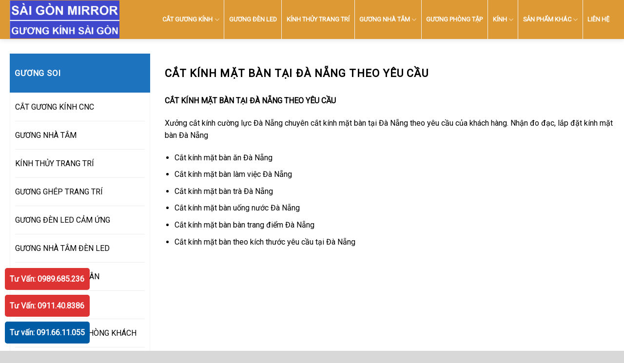

--- FILE ---
content_type: text/html; charset=UTF-8
request_url: https://saigonmirror.vn/cat-kinh-mat-ban-tai-da-nang-theo-yeu-cau/
body_size: 18344
content:
<!DOCTYPE html>
<!--[if IE 9 ]> <html lang="vi" class="ie9 loading-site no-js"> <![endif]-->
<!--[if IE 8 ]> <html lang="vi" class="ie8 loading-site no-js"> <![endif]-->
<!--[if (gte IE 9)|!(IE)]><!--><html lang="vi" class="loading-site no-js"> <!--<![endif]-->
<head>
<meta charset="UTF-8" />
<link rel="profile" href="http://gmpg.org/xfn/11" />
<link rel="pingback" href="https://saigonmirror.vn/xmlrpc.php" />
<!-- <link rel="stylesheet" href="/wp-content/themes/guongdan/style.css"> -->
<link rel="stylesheet" type="text/css" href="//saigonmirror.vn/wp-content/cache/wpfc-minified/22u6ko14/fdjsl.css" media="all"/>
<script>(function(html){html.className = html.className.replace(/\bno-js\b/,'js')})(document.documentElement);</script>
<meta name='robots' content='index, follow, max-image-preview:large, max-snippet:-1, max-video-preview:-1' />
<style>img:is([sizes="auto" i], [sizes^="auto," i]) { contain-intrinsic-size: 3000px 1500px }</style>
<meta name="viewport" content="width=device-width, initial-scale=1, maximum-scale=1" />
<!-- This site is optimized with the Yoast SEO plugin v26.4 - https://yoast.com/wordpress/plugins/seo/ -->
<title>CẮT KÍNH MẶT BÀN TẠI ĐÀ NẴNG THEO YÊU CẦU</title>
<meta name="description" content="Xưởng cắt kính cường lực Đà Nẵng chuyên cắt kính mặt bàn tại Đà Nẵng theo yêu cầu của khách hàng. Nhận đo đạc, lắp đặt kính mặt bàn Đà Nẵng" />
<link rel="canonical" href="https://saigonmirror.vn/cat-kinh-mat-ban-tai-da-nang-theo-yeu-cau/" />
<meta property="og:locale" content="vi_VN" />
<meta property="og:type" content="article" />
<meta property="og:title" content="CẮT KÍNH MẶT BÀN TẠI ĐÀ NẴNG THEO YÊU CẦU" />
<meta property="og:description" content="Xưởng cắt kính cường lực Đà Nẵng chuyên cắt kính mặt bàn tại Đà Nẵng theo yêu cầu của khách hàng. Nhận đo đạc, lắp đặt kính mặt bàn Đà Nẵng" />
<meta property="og:url" content="https://saigonmirror.vn/cat-kinh-mat-ban-tai-da-nang-theo-yeu-cau/" />
<meta property="og:site_name" content="GƯƠNG KÍNH SÀI GÒN - SÀI GÒN MIRROR" />
<meta name="twitter:card" content="summary_large_image" />
<meta name="twitter:label1" content="Ước tính thời gian đọc" />
<meta name="twitter:data1" content="1 phút" />
<script type="application/ld+json" class="yoast-schema-graph">{"@context":"https://schema.org","@graph":[{"@type":"WebPage","@id":"https://saigonmirror.vn/cat-kinh-mat-ban-tai-da-nang-theo-yeu-cau/","url":"https://saigonmirror.vn/cat-kinh-mat-ban-tai-da-nang-theo-yeu-cau/","name":"CẮT KÍNH MẶT BÀN TẠI ĐÀ NẴNG THEO YÊU CẦU","isPartOf":{"@id":"https://saigonmirror.vn/#website"},"datePublished":"2022-12-23T10:21:54+00:00","description":"Xưởng cắt kính cường lực Đà Nẵng chuyên cắt kính mặt bàn tại Đà Nẵng theo yêu cầu của khách hàng. Nhận đo đạc, lắp đặt kính mặt bàn Đà Nẵng","breadcrumb":{"@id":"https://saigonmirror.vn/cat-kinh-mat-ban-tai-da-nang-theo-yeu-cau/#breadcrumb"},"inLanguage":"vi","potentialAction":[{"@type":"ReadAction","target":["https://saigonmirror.vn/cat-kinh-mat-ban-tai-da-nang-theo-yeu-cau/"]}]},{"@type":"BreadcrumbList","@id":"https://saigonmirror.vn/cat-kinh-mat-ban-tai-da-nang-theo-yeu-cau/#breadcrumb","itemListElement":[{"@type":"ListItem","position":1,"name":"Trang chủ","item":"https://saigonmirror.vn/"},{"@type":"ListItem","position":2,"name":"CẮT KÍNH MẶT BÀN TẠI ĐÀ NẴNG THEO YÊU CẦU"}]},{"@type":"WebSite","@id":"https://saigonmirror.vn/#website","url":"https://saigonmirror.vn/","name":"GƯƠNG KÍNH SÀI GÒN - SÀI GÒN MIRROR","description":"","potentialAction":[{"@type":"SearchAction","target":{"@type":"EntryPoint","urlTemplate":"https://saigonmirror.vn/?s={search_term_string}"},"query-input":{"@type":"PropertyValueSpecification","valueRequired":true,"valueName":"search_term_string"}}],"inLanguage":"vi"}]}</script>
<!-- / Yoast SEO plugin. -->
<link rel='dns-prefetch' href='//cdn.jsdelivr.net' />
<link rel='dns-prefetch' href='//fonts.googleapis.com' />
<link rel="alternate" type="application/rss+xml" title="Dòng thông tin GƯƠNG KÍNH SÀI GÒN - SÀI GÒN MIRROR &raquo;" href="https://saigonmirror.vn/feed/" />
<link rel="alternate" type="application/rss+xml" title="GƯƠNG KÍNH SÀI GÒN - SÀI GÒN MIRROR &raquo; Dòng bình luận" href="https://saigonmirror.vn/comments/feed/" />
<link rel="prefetch" href="https://saigonmirror.vn/wp-content/themes/flatsome/assets/js/chunk.countup.fe2c1016.js" />
<link rel="prefetch" href="https://saigonmirror.vn/wp-content/themes/flatsome/assets/js/chunk.sticky-sidebar.a58a6557.js" />
<link rel="prefetch" href="https://saigonmirror.vn/wp-content/themes/flatsome/assets/js/chunk.tooltips.29144c1c.js" />
<link rel="prefetch" href="https://saigonmirror.vn/wp-content/themes/flatsome/assets/js/chunk.vendors-popups.947eca5c.js" />
<link rel="prefetch" href="https://saigonmirror.vn/wp-content/themes/flatsome/assets/js/chunk.vendors-slider.f0d2cbc9.js" />
<style id='wp-block-library-inline-css' type='text/css'>
:root{--wp-admin-theme-color:#007cba;--wp-admin-theme-color--rgb:0,124,186;--wp-admin-theme-color-darker-10:#006ba1;--wp-admin-theme-color-darker-10--rgb:0,107,161;--wp-admin-theme-color-darker-20:#005a87;--wp-admin-theme-color-darker-20--rgb:0,90,135;--wp-admin-border-width-focus:2px;--wp-block-synced-color:#7a00df;--wp-block-synced-color--rgb:122,0,223;--wp-bound-block-color:var(--wp-block-synced-color)}@media (min-resolution:192dpi){:root{--wp-admin-border-width-focus:1.5px}}.wp-element-button{cursor:pointer}:root{--wp--preset--font-size--normal:16px;--wp--preset--font-size--huge:42px}:root .has-very-light-gray-background-color{background-color:#eee}:root .has-very-dark-gray-background-color{background-color:#313131}:root .has-very-light-gray-color{color:#eee}:root .has-very-dark-gray-color{color:#313131}:root .has-vivid-green-cyan-to-vivid-cyan-blue-gradient-background{background:linear-gradient(135deg,#00d084,#0693e3)}:root .has-purple-crush-gradient-background{background:linear-gradient(135deg,#34e2e4,#4721fb 50%,#ab1dfe)}:root .has-hazy-dawn-gradient-background{background:linear-gradient(135deg,#faaca8,#dad0ec)}:root .has-subdued-olive-gradient-background{background:linear-gradient(135deg,#fafae1,#67a671)}:root .has-atomic-cream-gradient-background{background:linear-gradient(135deg,#fdd79a,#004a59)}:root .has-nightshade-gradient-background{background:linear-gradient(135deg,#330968,#31cdcf)}:root .has-midnight-gradient-background{background:linear-gradient(135deg,#020381,#2874fc)}.has-regular-font-size{font-size:1em}.has-larger-font-size{font-size:2.625em}.has-normal-font-size{font-size:var(--wp--preset--font-size--normal)}.has-huge-font-size{font-size:var(--wp--preset--font-size--huge)}.has-text-align-center{text-align:center}.has-text-align-left{text-align:left}.has-text-align-right{text-align:right}#end-resizable-editor-section{display:none}.aligncenter{clear:both}.items-justified-left{justify-content:flex-start}.items-justified-center{justify-content:center}.items-justified-right{justify-content:flex-end}.items-justified-space-between{justify-content:space-between}.screen-reader-text{border:0;clip-path:inset(50%);height:1px;margin:-1px;overflow:hidden;padding:0;position:absolute;width:1px;word-wrap:normal!important}.screen-reader-text:focus{background-color:#ddd;clip-path:none;color:#444;display:block;font-size:1em;height:auto;left:5px;line-height:normal;padding:15px 23px 14px;text-decoration:none;top:5px;width:auto;z-index:100000}html :where(.has-border-color){border-style:solid}html :where([style*=border-top-color]){border-top-style:solid}html :where([style*=border-right-color]){border-right-style:solid}html :where([style*=border-bottom-color]){border-bottom-style:solid}html :where([style*=border-left-color]){border-left-style:solid}html :where([style*=border-width]){border-style:solid}html :where([style*=border-top-width]){border-top-style:solid}html :where([style*=border-right-width]){border-right-style:solid}html :where([style*=border-bottom-width]){border-bottom-style:solid}html :where([style*=border-left-width]){border-left-style:solid}html :where(img[class*=wp-image-]){height:auto;max-width:100%}:where(figure){margin:0 0 1em}html :where(.is-position-sticky){--wp-admin--admin-bar--position-offset:var(--wp-admin--admin-bar--height,0px)}@media screen and (max-width:600px){html :where(.is-position-sticky){--wp-admin--admin-bar--position-offset:0px}}
</style>
<style id='classic-theme-styles-inline-css' type='text/css'>
/*! This file is auto-generated */
.wp-block-button__link{color:#fff;background-color:#32373c;border-radius:9999px;box-shadow:none;text-decoration:none;padding:calc(.667em + 2px) calc(1.333em + 2px);font-size:1.125em}.wp-block-file__button{background:#32373c;color:#fff;text-decoration:none}
</style>
<!-- <link rel='stylesheet' id='contact-form-7-css' href='https://saigonmirror.vn/wp-content/plugins/contact-form-7/includes/css/styles.css?ver=6.1.3' type='text/css' media='all' /> -->
<link rel="stylesheet" type="text/css" href="//saigonmirror.vn/wp-content/cache/wpfc-minified/6wzdr9ff/fdjsl.css" media="all"/>
<style id='woocommerce-inline-inline-css' type='text/css'>
.woocommerce form .form-row .required { visibility: visible; }
</style>
<!-- <link rel='stylesheet' id='brands-styles-css' href='https://saigonmirror.vn/wp-content/plugins/woocommerce/assets/css/brands.css?ver=10.3.5' type='text/css' media='all' /> -->
<!-- <link rel='stylesheet' id='flatsome-main-css' href='https://saigonmirror.vn/wp-content/themes/flatsome/assets/css/flatsome.css?ver=3.15.4' type='text/css' media='all' /> -->
<link rel="stylesheet" type="text/css" href="//saigonmirror.vn/wp-content/cache/wpfc-minified/9itvqvyf/fdjsl.css" media="all"/>
<style id='flatsome-main-inline-css' type='text/css'>
@font-face {
font-family: "fl-icons";
font-display: block;
src: url(https://saigonmirror.vn/wp-content/themes/flatsome/assets/css/icons/fl-icons.eot?v=3.15.4);
src:
url(https://saigonmirror.vn/wp-content/themes/flatsome/assets/css/icons/fl-icons.eot#iefix?v=3.15.4) format("embedded-opentype"),
url(https://saigonmirror.vn/wp-content/themes/flatsome/assets/css/icons/fl-icons.woff2?v=3.15.4) format("woff2"),
url(https://saigonmirror.vn/wp-content/themes/flatsome/assets/css/icons/fl-icons.ttf?v=3.15.4) format("truetype"),
url(https://saigonmirror.vn/wp-content/themes/flatsome/assets/css/icons/fl-icons.woff?v=3.15.4) format("woff"),
url(https://saigonmirror.vn/wp-content/themes/flatsome/assets/css/icons/fl-icons.svg?v=3.15.4#fl-icons) format("svg");
}
</style>
<!-- <link rel='stylesheet' id='flatsome-shop-css' href='https://saigonmirror.vn/wp-content/themes/flatsome/assets/css/flatsome-shop.css?ver=3.15.4' type='text/css' media='all' /> -->
<!-- <link rel='stylesheet' id='flatsome-style-css' href='https://saigonmirror.vn/wp-content/themes/guongdan/style.css?ver=3.0' type='text/css' media='all' /> -->
<link rel="stylesheet" type="text/css" href="//saigonmirror.vn/wp-content/cache/wpfc-minified/q8yms6nw/fdjsl.css" media="all"/>
<link rel='stylesheet' id='flatsome-googlefonts-css' href='//fonts.googleapis.com/css?family=Roboto%3Aregular%2Cregular%2Cregular%2Cregular%7CDancing+Script%3Aregular%2C400&#038;display=swap&#038;ver=3.9' type='text/css' media='all' />
<script src='//saigonmirror.vn/wp-content/cache/wpfc-minified/88igwpf8/fdjsl.js' type="text/javascript"></script>
<!-- <script type="text/javascript" src="https://saigonmirror.vn/wp-includes/js/jquery/jquery.min.js?ver=3.7.1" id="jquery-core-js"></script> -->
<!-- <script type="text/javascript" src="https://saigonmirror.vn/wp-includes/js/jquery/jquery-migrate.min.js?ver=3.4.1" id="jquery-migrate-js"></script> -->
<!-- <script type="text/javascript" src="https://saigonmirror.vn/wp-content/plugins/woocommerce/assets/js/jquery-blockui/jquery.blockUI.min.js?ver=2.7.0-wc.10.3.5" id="wc-jquery-blockui-js" defer="defer" data-wp-strategy="defer"></script> -->
<script type="text/javascript" id="wc-add-to-cart-js-extra">
/* <![CDATA[ */
var wc_add_to_cart_params = {"ajax_url":"\/wp-admin\/admin-ajax.php","wc_ajax_url":"\/?wc-ajax=%%endpoint%%","i18n_view_cart":"Xem gi\u1ecf h\u00e0ng","cart_url":"https:\/\/saigonmirror.vn\/gio-hang\/","is_cart":"","cart_redirect_after_add":"no"};
/* ]]> */
</script>
<script src='//saigonmirror.vn/wp-content/cache/wpfc-minified/8tnr681z/fdjsl.js' type="text/javascript"></script>
<!-- <script type="text/javascript" src="https://saigonmirror.vn/wp-content/plugins/woocommerce/assets/js/frontend/add-to-cart.min.js?ver=10.3.5" id="wc-add-to-cart-js" defer="defer" data-wp-strategy="defer"></script> -->
<!-- <script type="text/javascript" src="https://saigonmirror.vn/wp-content/plugins/woocommerce/assets/js/js-cookie/js.cookie.min.js?ver=2.1.4-wc.10.3.5" id="wc-js-cookie-js" defer="defer" data-wp-strategy="defer"></script> -->
<script type="text/javascript" id="woocommerce-js-extra">
/* <![CDATA[ */
var woocommerce_params = {"ajax_url":"\/wp-admin\/admin-ajax.php","wc_ajax_url":"\/?wc-ajax=%%endpoint%%","i18n_password_show":"Hi\u1ec3n th\u1ecb m\u1eadt kh\u1ea9u","i18n_password_hide":"\u1ea8n m\u1eadt kh\u1ea9u"};
/* ]]> */
</script>
<script src='//saigonmirror.vn/wp-content/cache/wpfc-minified/k9x695o7/fdjsl.js' type="text/javascript"></script>
<!-- <script type="text/javascript" src="https://saigonmirror.vn/wp-content/plugins/woocommerce/assets/js/frontend/woocommerce.min.js?ver=10.3.5" id="woocommerce-js" defer="defer" data-wp-strategy="defer"></script> -->
<link rel="https://api.w.org/" href="https://saigonmirror.vn/wp-json/" /><link rel="alternate" title="JSON" type="application/json" href="https://saigonmirror.vn/wp-json/wp/v2/pages/9728" /><link rel="EditURI" type="application/rsd+xml" title="RSD" href="https://saigonmirror.vn/xmlrpc.php?rsd" />
<meta name="generator" content="WordPress 6.8.3" />
<meta name="generator" content="WooCommerce 10.3.5" />
<link rel='shortlink' href='https://saigonmirror.vn/?p=9728' />
<link rel="alternate" title="oNhúng (JSON)" type="application/json+oembed" href="https://saigonmirror.vn/wp-json/oembed/1.0/embed?url=https%3A%2F%2Fsaigonmirror.vn%2Fcat-kinh-mat-ban-tai-da-nang-theo-yeu-cau%2F" />
<link rel="alternate" title="oNhúng (XML)" type="text/xml+oembed" href="https://saigonmirror.vn/wp-json/oembed/1.0/embed?url=https%3A%2F%2Fsaigonmirror.vn%2Fcat-kinh-mat-ban-tai-da-nang-theo-yeu-cau%2F&#038;format=xml" />
<!--[if IE]><link rel="stylesheet" type="text/css" href="https://saigonmirror.vn/wp-content/themes/flatsome/assets/css/ie-fallback.css"><script src="//cdnjs.cloudflare.com/ajax/libs/html5shiv/3.6.1/html5shiv.js"></script><script>var head = document.getElementsByTagName('head')[0],style = document.createElement('style');style.type = 'text/css';style.styleSheet.cssText = ':before,:after{content:none !important';head.appendChild(style);setTimeout(function(){head.removeChild(style);}, 0);</script><script src="https://saigonmirror.vn/wp-content/themes/flatsome/assets/libs/ie-flexibility.js"></script><![endif]--><meta name="google-site-verification" content="AiCNxUHwvPTH0g5wfceDm9spB1_pMxu0nWAdUPO10nE" />
<!-- Google tag (gtag.js) -->
<script async src="https://www.googletagmanager.com/gtag/js?id=G-NSWH7KBEG7"></script>
<script>
window.dataLayer = window.dataLayer || [];
function gtag(){dataLayer.push(arguments);}
gtag('js', new Date());
gtag('config', 'G-NSWH7KBEG7');
</script>
<script src="//s1.what-on.com/widget/service-v2.js?key=1Oz0GAgS" async="async"></script>	<noscript><style>.woocommerce-product-gallery{ opacity: 1 !important; }</style></noscript>
<link rel="icon" href="https://saigonmirror.vn/wp-content/uploads/2021/03/cropped-guong-kinh-sai-gon-logo-32x32.png" sizes="32x32" />
<link rel="icon" href="https://saigonmirror.vn/wp-content/uploads/2021/03/cropped-guong-kinh-sai-gon-logo-192x192.png" sizes="192x192" />
<link rel="apple-touch-icon" href="https://saigonmirror.vn/wp-content/uploads/2021/03/cropped-guong-kinh-sai-gon-logo-180x180.png" />
<meta name="msapplication-TileImage" content="https://saigonmirror.vn/wp-content/uploads/2021/03/cropped-guong-kinh-sai-gon-logo-270x270.png" />
<style id="custom-css" type="text/css">:root {--primary-color: #1e73be;}html{background-color:#d8d8d8!important;}.container-width, .full-width .ubermenu-nav, .container, .row{max-width: 1270px}.row.row-collapse{max-width: 1240px}.row.row-small{max-width: 1262.5px}.row.row-large{max-width: 1300px}.sticky-add-to-cart--active, #wrapper,#main,#main.dark{background-color: #ffffff}.header-main{height: 80px}#logo img{max-height: 80px}#logo{width:225px;}.header-bottom{min-height: 40px}.header-top{min-height: 30px}.transparent .header-main{height: 265px}.transparent #logo img{max-height: 265px}.has-transparent + .page-title:first-of-type,.has-transparent + #main > .page-title,.has-transparent + #main > div > .page-title,.has-transparent + #main .page-header-wrapper:first-of-type .page-title{padding-top: 265px;}.header.show-on-scroll,.stuck .header-main{height:55px!important}.stuck #logo img{max-height: 55px!important}.search-form{ width: 60%;}.header-bg-color {background-color: #dd9933}.header-bottom {background-color: #f9f9f9}.header-main .nav > li > a{line-height: 80px }.stuck .header-main .nav > li > a{line-height: 35px }.header-bottom-nav > li > a{line-height: 16px }@media (max-width: 549px) {.header-main{height: 70px}#logo img{max-height: 70px}}.nav-dropdown-has-arrow.nav-dropdown-has-border li.has-dropdown:before{border-bottom-color: #ffffff;}.nav .nav-dropdown{border-color: #ffffff }.nav-dropdown{font-size:95%}.nav-dropdown-has-arrow li.has-dropdown:after{border-bottom-color: #ffffff;}.nav .nav-dropdown{background-color: #ffffff}/* Color */.accordion-title.active, .has-icon-bg .icon .icon-inner,.logo a, .primary.is-underline, .primary.is-link, .badge-outline .badge-inner, .nav-outline > li.active> a,.nav-outline >li.active > a, .cart-icon strong,[data-color='primary'], .is-outline.primary{color: #1e73be;}/* Color !important */[data-text-color="primary"]{color: #1e73be!important;}/* Background Color */[data-text-bg="primary"]{background-color: #1e73be;}/* Background */.scroll-to-bullets a,.featured-title, .label-new.menu-item > a:after, .nav-pagination > li > .current,.nav-pagination > li > span:hover,.nav-pagination > li > a:hover,.has-hover:hover .badge-outline .badge-inner,button[type="submit"], .button.wc-forward:not(.checkout):not(.checkout-button), .button.submit-button, .button.primary:not(.is-outline),.featured-table .title,.is-outline:hover, .has-icon:hover .icon-label,.nav-dropdown-bold .nav-column li > a:hover, .nav-dropdown.nav-dropdown-bold > li > a:hover, .nav-dropdown-bold.dark .nav-column li > a:hover, .nav-dropdown.nav-dropdown-bold.dark > li > a:hover, .header-vertical-menu__opener ,.is-outline:hover, .tagcloud a:hover,.grid-tools a, input[type='submit']:not(.is-form), .box-badge:hover .box-text, input.button.alt,.nav-box > li > a:hover,.nav-box > li.active > a,.nav-pills > li.active > a ,.current-dropdown .cart-icon strong, .cart-icon:hover strong, .nav-line-bottom > li > a:before, .nav-line-grow > li > a:before, .nav-line > li > a:before,.banner, .header-top, .slider-nav-circle .flickity-prev-next-button:hover svg, .slider-nav-circle .flickity-prev-next-button:hover .arrow, .primary.is-outline:hover, .button.primary:not(.is-outline), input[type='submit'].primary, input[type='submit'].primary, input[type='reset'].button, input[type='button'].primary, .badge-inner{background-color: #1e73be;}/* Border */.nav-vertical.nav-tabs > li.active > a,.scroll-to-bullets a.active,.nav-pagination > li > .current,.nav-pagination > li > span:hover,.nav-pagination > li > a:hover,.has-hover:hover .badge-outline .badge-inner,.accordion-title.active,.featured-table,.is-outline:hover, .tagcloud a:hover,blockquote, .has-border, .cart-icon strong:after,.cart-icon strong,.blockUI:before, .processing:before,.loading-spin, .slider-nav-circle .flickity-prev-next-button:hover svg, .slider-nav-circle .flickity-prev-next-button:hover .arrow, .primary.is-outline:hover{border-color: #1e73be}.nav-tabs > li.active > a{border-top-color: #1e73be}.widget_shopping_cart_content .blockUI.blockOverlay:before { border-left-color: #1e73be }.woocommerce-checkout-review-order .blockUI.blockOverlay:before { border-left-color: #1e73be }/* Fill */.slider .flickity-prev-next-button:hover svg,.slider .flickity-prev-next-button:hover .arrow{fill: #1e73be;}body{font-size: 100%;}@media screen and (max-width: 549px){body{font-size: 100%;}}body{font-family:"Roboto", sans-serif}body{font-weight: 0}body{color: #000000}.nav > li > a {font-family:"Roboto", sans-serif;}.mobile-sidebar-levels-2 .nav > li > ul > li > a {font-family:"Roboto", sans-serif;}.nav > li > a {font-weight: 0;}.mobile-sidebar-levels-2 .nav > li > ul > li > a {font-weight: 0;}h1,h2,h3,h4,h5,h6,.heading-font, .off-canvas-center .nav-sidebar.nav-vertical > li > a{font-family: "Roboto", sans-serif;}h1,h2,h3,h4,h5,h6,.heading-font,.banner h1,.banner h2{font-weight: 0;}h1,h2,h3,h4,h5,h6,.heading-font{color: #000000;}.breadcrumbs{text-transform: none;}button,.button{text-transform: none;}.section-title span{text-transform: none;}h3.widget-title,span.widget-title{text-transform: none;}.alt-font{font-family: "Dancing Script", sans-serif;}.alt-font{font-weight: 400!important;}.header:not(.transparent) .header-nav-main.nav > li > a {color: #ffffff;}.header:not(.transparent) .header-nav-main.nav > li > a:hover,.header:not(.transparent) .header-nav-main.nav > li.active > a,.header:not(.transparent) .header-nav-main.nav > li.current > a,.header:not(.transparent) .header-nav-main.nav > li > a.active,.header:not(.transparent) .header-nav-main.nav > li > a.current{color: #ffe400;}.header-nav-main.nav-line-bottom > li > a:before,.header-nav-main.nav-line-grow > li > a:before,.header-nav-main.nav-line > li > a:before,.header-nav-main.nav-box > li > a:hover,.header-nav-main.nav-box > li.active > a,.header-nav-main.nav-pills > li > a:hover,.header-nav-main.nav-pills > li.active > a{color:#FFF!important;background-color: #ffe400;}.header:not(.transparent) .header-bottom-nav.nav > li > a{color: #000000;}.header:not(.transparent) .header-bottom-nav.nav > li > a:hover,.header:not(.transparent) .header-bottom-nav.nav > li.active > a,.header:not(.transparent) .header-bottom-nav.nav > li.current > a,.header:not(.transparent) .header-bottom-nav.nav > li > a.active,.header:not(.transparent) .header-bottom-nav.nav > li > a.current{color: #dd3333;}.header-bottom-nav.nav-line-bottom > li > a:before,.header-bottom-nav.nav-line-grow > li > a:before,.header-bottom-nav.nav-line > li > a:before,.header-bottom-nav.nav-box > li > a:hover,.header-bottom-nav.nav-box > li.active > a,.header-bottom-nav.nav-pills > li > a:hover,.header-bottom-nav.nav-pills > li.active > a{color:#FFF!important;background-color: #dd3333;}a{color: #1e73be;}.widget a{color: #000000;}.widget a:hover{color: ;}.widget .tagcloud a:hover{border-color: ; background-color: ;}.shop-page-title.featured-title .title-overlay{background-color: #000000;}.current .breadcrumb-step, [data-icon-label]:after, .button#place_order,.button.checkout,.checkout-button,.single_add_to_cart_button.button{background-color: #f9f9f9!important }.badge-inner.on-sale{background-color: #dd3333}.badge-inner.new-bubble{background-color: #dd3333}.star-rating span:before,.star-rating:before, .woocommerce-page .star-rating:before, .stars a:hover:after, .stars a.active:after{color: #dd3333}@media screen and (min-width: 550px){.products .box-vertical .box-image{min-width: 300px!important;width: 300px!important;}}.header-main .social-icons,.header-main .cart-icon strong,.header-main .menu-title,.header-main .header-button > .button.is-outline,.header-main .nav > li > a > i:not(.icon-angle-down){color: #000000!important;}.header-main .header-button > .button.is-outline,.header-main .cart-icon strong:after,.header-main .cart-icon strong{border-color: #000000!important;}.header-main .header-button > .button:not(.is-outline){background-color: #000000!important;}.header-main .current-dropdown .cart-icon strong,.header-main .header-button > .button:hover,.header-main .header-button > .button:hover i,.header-main .header-button > .button:hover span{color:#FFF!important;}.header-main .menu-title:hover,.header-main .social-icons a:hover,.header-main .header-button > .button.is-outline:hover,.header-main .nav > li > a:hover > i:not(.icon-angle-down){color: #dd3333!important;}.header-main .current-dropdown .cart-icon strong,.header-main .header-button > .button:hover{background-color: #dd3333!important;}.header-main .current-dropdown .cart-icon strong:after,.header-main .current-dropdown .cart-icon strong,.header-main .header-button > .button:hover{border-color: #dd3333!important;}.absolute-footer, html{background-color: #f9f9f9}/* Custom CSS */.entry-title {font-size:22px!important;padding-bottom:30px!important;padding-top:28px;}.header-main .nav > li > a {font-weight:bold!important;}.header-main .nav > li + li {border-left:1px solid #f2f2f2;}.logo-left .logo {margin-right:10px;}.widget ul.menu>li.has-child:hover >.sub-menu{display:block}.widget ul.menu ul.sub-menu{display: none;position: absolute;width: 100%; left:99%;z-index: 999;border: 1px solid #ccc !important;background: #fff;padding:5px 10px;}.widget ul.menu ul.sub-menu li + li {border-top:1px solid #dd3333;}.widget ul.menu li a {color: #000;}.widget .toggle{transform: rotate(-90deg);}.nav > li > ul > li > a:hover {color: #1e73be;}.widget ul {background:#fff!important;padding: 0 10px;border:1px solid #f2f2f2;}.widget ul li {padding: 10px 0;}.widget li.current_page_item {border-left:5px solid #dd3333;padding-left:10px;margin-left:-10px;}.widget .is-divider {display:none;}.widget li:hover {background: #1e73be;margin:0 -10px!important;padding-left:10px;padding-right:10px;}.widget li:hover a {color: #fff!important;}.widget li a:hover {color: #fff;}.nav > li > ul > li + li a {border-top:none!important;}.nav > li > ul {padding:0;min-width:300px;}.nav > li > ul > li > a {color: #000;}.nav > li > ul > li:hover, .nav > li > ul > li.current_page_item {background: #dd3333;}.nav > li > ul > li.current_page_item a {color: #fff;}.nav > li > ul > li:hover a {color: #fff;}#wide-nav > .flex-row > .flex-left {max-width:270px!important;}#mega-menu-wrap {background: #f7941d;}#mega_menu li a {color:#000}.product-small .col-inner {border:1px solid #ccc;}.product-small .col-inner:hover {border:1px solid #dd3333;}.product-small .price-wrapper {margin-bottom:0;padding-bottom:0;font-weight:bold;}.product-small .product-title a {color: #000!important;font-weight:bold;font-size:110%;margin-bottom:5px!important;}.amount {color: #dd3333!important;padding-left:10px;}.product-info {padding-top:0;}.widget_product_categories, .widget_products {background: #fff;z-index:1;border:1px solid #ccc;}.widget_product_categories .widget-title, .widget_products .widget-title, .widget-title {display:block;background: #1e73be;color: #fff;padding: 0 10px;text-transform:uppercase!important;line-height:80px!important;font-size:105%!important;}.widget_product_categories .is-divider, .widget_products .is-divider {display:none;}.product-categories, .product_list_widget {padding: 10px;}.product-categories a, .product_list_widget a {color: #000;}.product-categories .active a, .product_list_widget a:hover, .product-categories a:hover {color: #dd3333!important;}.widget_product_categories li, .widget_products li {padding: 5px 0;}.customfooter {z-index:99;}.customfooter p {margin-bottom:10px;}.postsview img {width:250px!important;height:auto;}.page-wrapper {padding-bottom:0;}.entry-header-text.text-center {padding:0;text-align:justify;}#breadcrumbs {background: #f7f7f7;padding: 10px;border-bottom:1px solid #000;}.entry-content {padding:0;}#related-posts a {color: #000!important;}.relatedcat {padding:0;}.relatedcat h3 {text-transform:uppercase;background: none;color: #000;padding-bottom:10px;font-size:120%;font-weight:bold;margin-bottom:20px;border-bottom:1px solid #000;}.other-thumb {margin-bottom:10px;height:175px;overflow:hidden;}.other-thumb img {width:100%!important;height:auto;width: auto;height:100%;}h1.entry-title.mb {margin-bottom:0;}.bottombar {position:fixed;bottom:-35px;left:0;z-index:999;}.bottombar .button {font-weight:normal!important;}.wpcf7-text, .wpcf7-email {background: rgba(255,255,255,0.7)!important;}.wpcf7-textarea {background: rgba(255,255,255,0.7)!important;min-height:145px;}.homeform .wpcf7-submit {font-size:120%;margin-bottom:0;}.homeform {z-index:99;position:relative;}.goilai .col-inner {border: 2px dashed #dd3333;border-radius:10px;padding: 10px 20px 0px 20px!important;margin-top:20px;margin-bottom:20px!important;}.goilai h3 {background: #dd3333;text-align:center;max-width:220px;color: #fff;font-weight:normal;text-transform:uppercase;border-radius:5px 5px 0 0;margin-top:-42px;font-size:110%;line-height:32px;}.producsupport .button {margin-bottom:0!important;}.hotline1, .hotline2, .hotline3 {position:fixed;left:10px;z-index:999;width:auto!important;text-align:left;}.hotline1 {bottom:10px;}.hotline2 {bottom: 100px;background: #005ca5!important;}.hotline3 {bottom: 55px;position:fixed;left:10px;background: #dd3333;z-index:999;}.box-blog-post .is-divider {display: none;}.hometitle {margin-bottom:20px!important;}.hometitle .section-title span {background: #f9f9f9;color:#000;padding: 5px 30px;margin-bottom:0px!important;border-bottom:0!important;font-size:90%!important;border-radius:99px!important;border:1px solid #ddd;font-weight:700!important;}.hometitle .section-title a {font-size:70%!important;font-weight:normal;color: #0066bf;}.section-title-normal {border-bottom: 1px solid #ccc;}.section-title b {height:1px!important;}.product-small .product-title {height:40px;overflow:hidden;margin-bottom:10px!important;}.homeimage {border: 2px solid #f7941d;padding:1px;}#mega_menu {z-index:999!important;}.customfooter {z-index:1!important;}.headerphone {min-width:200px;}.bottomline {margin:auto;width: 120px;height: 1px;background: #dd3333;margin-top:5px;margin-bottom:20px;}.homepost .pt-cv-title {height:40px;overflow:hidden;}#content ul {margin-left:20px;}.homeform .col-inner, .homefb .col-inner {background: #fff;padding: 10px 15px;border-radius:10px}.post-sidebar ul {margin-left:0px!important;}.post-sidebar .is-divider {display:none;}.container-width {max-width:1300px;}.product-footer .woocommerce-tabs {padding:0;border-top:none;}.product-main {padding:0!important;}.single_add_to_cart_button {color: #000!important;}.single_add_to_cart_button:hover {background: #c2c2c2!important;}ul.product_list_widget li img {}.product-footer .product-small {z-index:9!important;background: #fff!important;}.reasonwhy .col-inner {background:#f9f9f9;padding:10px;border-radius:5px;border:1px solid #0066bf;}.off-canvas-right .mfp-content, .off-canvas-left .mfp-content {width:100%;}.customfooter ul li {list-style-type:none;margin-left:0;padding-top:5px;}.customfooter ul li + li {border-top:1px solid #f2f2;}.customfooter {padding-bottom:60px!important;}.homesidebar ul {margin-left:0!important;}/* Custom CSS Mobile */@media (max-width: 549px){.postsview img {width:100%!important;height:auto;}.bottombar {bottom: -10px!important;}.product-small {padding:5px!important;}.mobilehidden {display:none!important;}}.label-new.menu-item > a:after{content:"New";}.label-hot.menu-item > a:after{content:"Hot";}.label-sale.menu-item > a:after{content:"Sale";}.label-popular.menu-item > a:after{content:"Popular";}</style></head>
<body class="wp-singular page-template-default page page-id-9728 wp-theme-flatsome wp-child-theme-guongdan theme-flatsome woocommerce-no-js full-width header-shadow lightbox nav-dropdown-has-arrow nav-dropdown-has-shadow nav-dropdown-has-border mobile-submenu-slide mobile-submenu-slide-levels-1 mobile-submenu-toggle page-template-left-sidebar page-template-left-sidebar-php">
<a class="skip-link screen-reader-text" href="#main">Skip to content</a>
<div id="wrapper">
<header id="header" class="header has-sticky sticky-jump">
<div class="header-wrapper">
<div id="masthead" class="header-main nav-dark">
<div class="header-inner flex-row container logo-left medium-logo-center" role="navigation">
<!-- Logo -->
<div id="logo" class="flex-col logo">
<!-- Header logo -->
<a href="https://saigonmirror.vn/" title="GƯƠNG KÍNH SÀI GÒN &#8211; SÀI GÒN MIRROR" rel="home">
<img width="570" height="200" src="https://saigonmirror.vn/wp-content/uploads/2021/03/GUONGKINHSAIGON.png" class="header_logo header-logo" alt="GƯƠNG KÍNH SÀI GÒN &#8211; SÀI GÒN MIRROR"/><img  width="570" height="200" src="https://saigonmirror.vn/wp-content/uploads/2021/03/GUONGKINHSAIGON.png" class="header-logo-dark" alt="GƯƠNG KÍNH SÀI GÒN &#8211; SÀI GÒN MIRROR"/></a>
</div>
<!-- Mobile Left Elements -->
<div class="flex-col show-for-medium flex-left">
<ul class="mobile-nav nav nav-left ">
<li class="nav-icon has-icon">
<a href="#" data-open="#main-menu" data-pos="left" data-bg="main-menu-overlay" data-color="" class="is-small" aria-label="Menu" aria-controls="main-menu" aria-expanded="false">
<i class="icon-menu" ></i>
</a>
</li>            </ul>
</div>
<!-- Left Elements -->
<div class="flex-col hide-for-medium flex-left
flex-grow">
<ul class="header-nav header-nav-main nav nav-left  nav-box" >
</ul>
</div>
<!-- Right Elements -->
<div class="flex-col hide-for-medium flex-right">
<ul class="header-nav header-nav-main nav nav-right  nav-box">
<li id="menu-item-9145" class="menu-item menu-item-type-post_type menu-item-object-page menu-item-home menu-item-has-children menu-item-9145 menu-item-design-default has-dropdown"><a href="https://saigonmirror.vn/" class="nav-top-link">CẮT GƯƠNG KÍNH<i class="icon-angle-down" ></i></a>
<ul class="sub-menu nav-dropdown nav-dropdown-default">
<li id="menu-item-9139" class="menu-item menu-item-type-post_type menu-item-object-page menu-item-9139"><a href="https://saigonmirror.vn/cat-guong-soi-tai-tphcm/">CẮT GƯƠNG SOI</a></li>
<li id="menu-item-9151" class="menu-item menu-item-type-post_type menu-item-object-page menu-item-9151"><a href="https://saigonmirror.vn/cat-kinh-cuong-luc-theo-yeu-cau-tai-tphcm/">CẮT KÍNH CƯỜNG LỰC</a></li>
<li id="menu-item-9154" class="menu-item menu-item-type-post_type menu-item-object-page menu-item-9154"><a href="https://saigonmirror.vn/cat-kinh-mat-ban-tai-tphcm-theo-yeu-cau/">CẮT KÍNH MẶT BÀN</a></li>
<li id="menu-item-9146" class="menu-item menu-item-type-post_type menu-item-object-page menu-item-9146"><a href="https://saigonmirror.vn/cat-guong-ghep-trang-tri-cnc/">Cắt Gương Ghép Trang Trí CNC</a></li>
<li id="menu-item-9147" class="menu-item menu-item-type-post_type menu-item-object-page menu-item-9147"><a href="https://saigonmirror.vn/cat-guong-nha-tam-phong-tam/">Cắt Gương Nhà Tắm Phòng Tắm</a></li>
<li id="menu-item-9148" class="menu-item menu-item-type-post_type menu-item-object-page menu-item-9148"><a href="https://saigonmirror.vn/cat-guong-qua-tram-cnc/">Cắt Gương Quả Trám CNC</a></li>
<li id="menu-item-9149" class="menu-item menu-item-type-post_type menu-item-object-page menu-item-9149"><a href="https://saigonmirror.vn/cat-kinh-ban-an/">Cắt Kính Bàn Ăn</a></li>
<li id="menu-item-9150" class="menu-item menu-item-type-post_type menu-item-object-page menu-item-9150"><a href="https://saigonmirror.vn/cat-kinh-ban-tra/">Cắt Kính Bàn Trà</a></li>
<li id="menu-item-9152" class="menu-item menu-item-type-post_type menu-item-object-page menu-item-9152"><a href="https://saigonmirror.vn/cat-kinh-khung-anh/">CẮT KÍNH KHUNG ẢNH</a></li>
<li id="menu-item-9153" class="menu-item menu-item-type-post_type menu-item-object-page menu-item-9153"><a href="https://saigonmirror.vn/cat-kinh-khung-tranh/">Cắt Kính Khung Tranh</a></li>
</ul>
</li>
<li id="menu-item-9137" class="menu-item menu-item-type-post_type menu-item-object-page menu-item-9137 menu-item-design-default"><a href="https://saigonmirror.vn/guong-den-led-cam-ung-gia-re-tphcm/" class="nav-top-link">GƯƠNG ĐÈN LED</a></li>
<li id="menu-item-9140" class="menu-item menu-item-type-post_type menu-item-object-page menu-item-9140 menu-item-design-default"><a href="https://saigonmirror.vn/kinh-thuy-trang-tri-tai-tphcm/" class="nav-top-link">KÍNH THỦY TRANG TRÍ</a></li>
<li id="menu-item-9157" class="menu-item menu-item-type-post_type menu-item-object-page menu-item-has-children menu-item-9157 menu-item-design-default has-dropdown"><a href="https://saigonmirror.vn/guong-nha-tam/" class="nav-top-link">GƯƠNG NHÀ TẮM<i class="icon-angle-down" ></i></a>
<ul class="sub-menu nav-dropdown nav-dropdown-default">
<li id="menu-item-9530" class="menu-item menu-item-type-post_type menu-item-object-page menu-item-9530"><a href="https://saigonmirror.vn/guong-dan-tuong-nha-tam-tai-tphcm/">GƯƠNG DÁN TƯỜNG NHÀ TẮM TẠI TPHCM</a></li>
<li id="menu-item-9156" class="menu-item menu-item-type-post_type menu-item-object-page menu-item-9156"><a href="https://saigonmirror.vn/guong-nha-tam-den-led/">GƯƠNG NHÀ TẮM ĐÈN LED</a></li>
</ul>
</li>
<li id="menu-item-9134" class="menu-item menu-item-type-post_type menu-item-object-page menu-item-9134 menu-item-design-default"><a href="https://saigonmirror.vn/gia-lap-guong-phong-tap-tphcm/" class="nav-top-link">GƯƠNG PHÒNG TẬP</a></li>
<li id="menu-item-9144" class="menu-item menu-item-type-custom menu-item-object-custom menu-item-has-children menu-item-9144 menu-item-design-default has-dropdown"><a href="#" class="nav-top-link">KÍNH<i class="icon-angle-down" ></i></a>
<ul class="sub-menu nav-dropdown nav-dropdown-default">
<li id="menu-item-9142" class="menu-item menu-item-type-post_type menu-item-object-page menu-item-9142"><a href="https://saigonmirror.vn/kinh-phun-cat/">KÍNH PHUN CÁT</a></li>
<li id="menu-item-9143" class="menu-item menu-item-type-post_type menu-item-object-page menu-item-9143"><a href="https://saigonmirror.vn/kinh-soc-trang-tri-cuong-luc/">KÍNH SỌC CƯỜNG LỰC</a></li>
</ul>
</li>
<li id="menu-item-9155" class="menu-item menu-item-type-custom menu-item-object-custom menu-item-has-children menu-item-9155 menu-item-design-default has-dropdown"><a href="#" class="nav-top-link">SẢN PHẨM KHÁC<i class="icon-angle-down" ></i></a>
<ul class="sub-menu nav-dropdown nav-dropdown-default">
<li id="menu-item-9136" class="menu-item menu-item-type-post_type menu-item-object-page menu-item-9136"><a href="https://saigonmirror.vn/guong-treo-tuong-gia-re-tphcm/">GƯƠNG TREO TƯỜNG</a></li>
<li id="menu-item-9133" class="menu-item menu-item-type-post_type menu-item-object-page menu-item-9133"><a href="https://saigonmirror.vn/guong-ban-trang-diem-co-den-led-tphcm/">GƯƠNG BÀN TRANG ĐIỂM</a></li>
<li id="menu-item-9135" class="menu-item menu-item-type-post_type menu-item-object-page menu-item-9135"><a href="https://saigonmirror.vn/guong-dan-tuong-tphcm/">GƯƠNG DÁN TƯỜNG</a></li>
<li id="menu-item-9138" class="menu-item menu-item-type-post_type menu-item-object-page menu-item-9138"><a href="https://saigonmirror.vn/guong-ghep-trang-tri-tphcm/">GƯƠNG GHÉP</a></li>
<li id="menu-item-9609" class="menu-item menu-item-type-post_type menu-item-object-page menu-item-9609"><a href="https://saigonmirror.vn/thi-cong-guong-dan-tran-phong-khach-tai-tphcm/">THI CÔNG GƯƠNG DÁN TRẦN PHÒNG KHÁCH TẠI TPHCM</a></li>
</ul>
</li>
<li id="menu-item-9141" class="menu-item menu-item-type-post_type menu-item-object-page menu-item-9141 menu-item-design-default"><a href="https://saigonmirror.vn/lien-he/" class="nav-top-link">LIÊN HỆ</a></li>
</ul>
</div>
<!-- Mobile Right Elements -->
<div class="flex-col show-for-medium flex-right">
<ul class="mobile-nav nav nav-right ">
<li class="cart-item has-icon">
<a href="https://saigonmirror.vn/gio-hang/" class="header-cart-link off-canvas-toggle nav-top-link is-small" data-open="#cart-popup" data-class="off-canvas-cart" title="Giỏ hàng" data-pos="right">
<i class="icon-shopping-basket"
data-icon-label="0">
</i>
</a>
<!-- Cart Sidebar Popup -->
<div id="cart-popup" class="mfp-hide widget_shopping_cart">
<div class="cart-popup-inner inner-padding">
<div class="cart-popup-title text-center">
<h4 class="uppercase">Giỏ hàng</h4>
<div class="is-divider"></div>
</div>
<div class="widget_shopping_cart_content">
<p class="woocommerce-mini-cart__empty-message">Chưa có sản phẩm trong giỏ hàng.</p>
</div>
<div class="cart-sidebar-content relative"></div>  </div>
</div>
</li>
</ul>
</div>
</div>
</div>
<div class="header-bg-container fill"><div class="header-bg-image fill"></div><div class="header-bg-color fill"></div></div>		</div><!-- header-wrapper-->
</header>
<main id="main" class="">
<div  class="page-wrapper page-left-sidebar">
<div class="row">
<div id="content" class="large-9 right col" role="main">
<div class="page-inner">
<header class="entry-header">
<h1 class="entry-title mb uppercase">CẮT KÍNH MẶT BÀN TẠI ĐÀ NẴNG THEO YÊU CẦU</h1>
</header>
<p><strong>CẮT KÍNH MẶT BÀN TẠI ĐÀ NẴNG THEO YÊU CẦU</strong></p>
<p>Xưởng cắt kính cường lực Đà Nẵng chuyên cắt kính mặt bàn tại Đà Nẵng theo yêu cầu của khách hàng. Nhận đo đạc, lắp đặt kính mặt bàn Đà Nẵng</p>
<ul>
<li>Cắt kính mặt bàn ăn Đà Nẵng</li>
<li>Cắt kính mặt bàn làm việc Đà Nẵng</li>
<li>Cắt kính mặt bàn trà Đà Nẵng</li>
<li>Cắt kính mặt bàn uống nước Đà Nẵng</li>
<li>Cắt kính mặt bàn bàn trang điểm Đà Nẵng</li>
<li>Cắt kính mặt bàn theo kích thước yêu cầu tại Đà Nẵng</li>
</ul>
</div>
</div>
<div class="large-3 col col-first ">
<div id="secondary" class="widget-area " role="complementary">
<aside id="nav_menu-4" class="widget widget_nav_menu"><span class="widget-title "><span>GƯƠNG SOI</span></span><div class="is-divider small"></div><div class="menu-guong-soi-container"><ul id="menu-guong-soi" class="menu"><li id="menu-item-9158" class="menu-item menu-item-type-post_type menu-item-object-page menu-item-home menu-item-9158"><a href="https://saigonmirror.vn/">CẮT GƯƠNG KÍNH CNC</a></li>
<li id="menu-item-9165" class="menu-item menu-item-type-post_type menu-item-object-page menu-item-9165"><a href="https://saigonmirror.vn/guong-nha-tam/">GƯƠNG NHÀ TẮM</a></li>
<li id="menu-item-9169" class="menu-item menu-item-type-post_type menu-item-object-page menu-item-9169"><a href="https://saigonmirror.vn/kinh-thuy-trang-tri-tai-tphcm/">KÍNH THỦY TRANG TRÍ</a></li>
<li id="menu-item-9164" class="menu-item menu-item-type-post_type menu-item-object-page menu-item-9164"><a href="https://saigonmirror.vn/guong-ghep-trang-tri-tphcm/">GƯƠNG GHÉP TRANG TRÍ</a></li>
<li id="menu-item-9163" class="menu-item menu-item-type-post_type menu-item-object-page menu-item-9163"><a href="https://saigonmirror.vn/guong-den-led-cam-ung-gia-re-tphcm/">GƯƠNG ĐÈN LED CẢM ỨNG</a></li>
<li id="menu-item-9166" class="menu-item menu-item-type-post_type menu-item-object-page menu-item-9166"><a href="https://saigonmirror.vn/guong-nha-tam-den-led/">GƯƠNG NHÀ TẮM ĐÈN LED</a></li>
<li id="menu-item-9159" class="menu-item menu-item-type-post_type menu-item-object-page menu-item-9159"><a href="https://saigonmirror.vn/ban-guong-soi-toan-than-tphcm/">GƯƠNG SOI TOÀN THÂN</a></li>
<li id="menu-item-9160" class="menu-item menu-item-type-post_type menu-item-object-page menu-item-9160"><a href="https://saigonmirror.vn/gia-lap-guong-phong-tap-tphcm/">GƯƠNG PHÒNG TẬP</a></li>
<li id="menu-item-9168" class="menu-item menu-item-type-post_type menu-item-object-page menu-item-9168"><a href="https://saigonmirror.vn/guong-trang-tri-phong-khach/">GƯƠNG TRANG TRÍ PHÒNG KHÁCH</a></li>
<li id="menu-item-9161" class="menu-item menu-item-type-post_type menu-item-object-page menu-item-9161"><a href="https://saigonmirror.vn/guong-dan-tuong-soi-toan-than/">GƯƠNG DÁN TƯỜNG SOI TOÀN THÂN</a></li>
<li id="menu-item-9167" class="menu-item menu-item-type-post_type menu-item-object-page menu-item-9167"><a href="https://saigonmirror.vn/guong-soi-toan-than-treo-tuong/">GƯƠNG SOI TOÀN THÂN TREO TƯỜNG</a></li>
<li id="menu-item-9170" class="menu-item menu-item-type-post_type menu-item-object-page menu-item-9170"><a href="https://saigonmirror.vn/guong-ban-trang-diem-co-den-led-tphcm/">GƯƠNG BÀN TRANG ĐIỂM</a></li>
<li id="menu-item-9828" class="menu-item menu-item-type-custom menu-item-object-custom menu-item-9828"><a href="https://saigonmirror.vn/cua-hang/">CỬA HÀNG</a></li>
</ul></div></aside><aside id="nav_menu-5" class="widget widget_nav_menu"><span class="widget-title "><span>KÍNH CƯỜNG LỰC</span></span><div class="is-divider small"></div><div class="menu-kinh-cuong-luc-container"><ul id="menu-kinh-cuong-luc" class="menu"><li id="menu-item-8890" class="menu-item menu-item-type-post_type menu-item-object-page menu-item-8890"><a href="https://saigonmirror.vn/cat-kinh-cuong-luc-theo-yeu-cau-tai-tphcm/">CẮT KÍNH CƯỜNG LỰC</a></li>
<li id="menu-item-8682" class="menu-item menu-item-type-post_type menu-item-object-page menu-item-8682"><a href="https://saigonmirror.vn/cat-kinh-mat-ban-tai-tphcm-theo-yeu-cau/">CẮT KÍNH MẶT BÀN</a></li>
<li id="menu-item-8684" class="menu-item menu-item-type-post_type menu-item-object-page menu-item-8684"><a href="https://saigonmirror.vn/cat-kinh-ban-an/">CẮT KÍNH BÀN ĂN</a></li>
<li id="menu-item-8685" class="menu-item menu-item-type-post_type menu-item-object-page menu-item-8685"><a href="https://saigonmirror.vn/cat-kinh-ban-tra/">CẮT KÍNH BÀN TRÀ</a></li>
<li id="menu-item-8686" class="menu-item menu-item-type-post_type menu-item-object-page menu-item-8686"><a href="https://saigonmirror.vn/khac-kinh-hoa-van-nghe-thuat/">KÍNH KHẮC CNC</a></li>
<li id="menu-item-9172" class="menu-item menu-item-type-post_type menu-item-object-page menu-item-9172"><a href="https://saigonmirror.vn/kinh-soc-trang-tri-cuong-luc/">KÍNH SỌC CƯỜNG LỰC</a></li>
<li id="menu-item-9171" class="menu-item menu-item-type-post_type menu-item-object-page menu-item-9171"><a href="https://saigonmirror.vn/kinh-gon-song-trang-tri-cuong-luc/">KÍNH GỢN SÓNG</a></li>
</ul></div></aside></div>
</div>
</div>
</div>

</main><!-- #main -->
<footer id="footer" class="footer-wrapper">
<section class="section customfooter dark" id="section_1950542850">
<div class="bg section-bg fill bg-fill bg-loaded bg-loaded" >
</div>
<div class="section-content relative">
<div id="gap-354222406" class="gap-element clearfix" style="display:block; height:auto;">
<style>
#gap-354222406 {
padding-top: 40px;
}
</style>
</div>
<div class="row row-small align-center"  id="row-1947033976">
<div id="col-654951023" class="col medium-4 small-12 large-4"  >
<div class="col-inner"  >
<p><span style="font-size: 115%;"><strong>© 2021 GƯƠNG KÍNH SÀI GÒN - SÀI GÒN MIRROR<br /></strong></span></p>
<p><span style="font-size: 115%;"><strong>Trụ Sở Chính</strong>: Số 15 Vương Thừa Vũ - Thanh Xuân - Hà Nội<br /></span></p>
<p> </p>
<p><span style="font-size: 115%;"><strong>Nhà Máy tại Hà Nội</strong></span>: Tòa HH01B - Khu Đô Thị Thanh Hà - Hà Đông - Hà Nội</p>
<p> </p>
<p><span style="font-size: 115%;"><strong>Nhà máy tại TPHCM:</strong> Số 1572 Đường Nguyễn Duy Trinh, Quận 9, TPHCM</span></p>
<p> </p>
<p><span style="font-size: 115%;"><strong>Nhà máy tại Đà Nẵng:</strong> 110 Đường 29/3 Phường Hòa Xuân, Quận Cẩm Lệ, TP Đà Nẵng</span></p>
<p> </p>
<p><span style="font-size: 115%;"><strong>Nhà máy tại Cần Thơ:</strong> 13-14 Đường Số 9, KDC Miền Nam, Phường Hưng Phú, Quận Cái Răng, TP Cần Thơ</span></p>
<p><span style="font-size: 115%;"><strong>Website</strong>: <a href="https://saigonmirror.vn/">www.SaiGonMirror.Vn</a></span></p>
<p><span style="font-size: 115%;"><strong>Hotline: </strong><a href="tel:0989.685.236">0989.685.236</a></span></p>
<p><span style="font-size: 115%;"><strong>Zalo</strong>: <a href="tel:0989.685.236">0989.685.236</a></span></p>
<p><span style="font-size: 115%;"><strong>Phản hồi - Khiếu nại dịch vụ</strong>: 091.817.8386</span></p>
<div class="container section-title-container" style="margin-bottom:0px;"><h3 class="section-title section-title-normal"><b></b><span class="section-title-main" >SẢN PHẨM KHÁC</span><b></b></h3></div>
<ul>
<li><a href="https://guongkinhthudo.vn/gia-cong-kinh/cat-kinh-mat-ban/" target="_blank" rel="noopener">Kính mặt bàn</a></li>
<li><a href="https://cuanhomxingfa.net.vn/cat-kinh-cuong-luc-theo-yeu-cau-tai-ha-noi-gia-re/" target="_blank" rel="noopener">Cắt kính cường lực</a></li>
<li><a href="https://cuanhomxingfa.net.vn/cat-kinh-ban-an-tai-ha-noi-gia-re-theo-yeu-cau/" target="_blank" rel="noopener">Cắt kính bàn ăn</a></li>
<li><a href="https://kinhthudo.vn/cat-kinh-mat-ban-tai-ha-noi/" target="_blank" rel="noopener">Cắt Kính Mặt Bàn tại Hà Nội</a></li>
<li><a href="https://guongkinhthudo.vn/san-pham/cat-kinh-cnc-theo-yeu-cau/" target="_blank" rel="noopener">Cắt kính cường lực</a></li>
<li><a href="https://guongkinhthudo.vn/gia-cong-kinh/kinh-op-bep/" target="_blank" rel="noopener">Kính bếp</a></li>
<li><a href="https://guongkinhthudo.vn/" target="_blank" rel="noopener">Gương kính</a></li>
<li><a href="https://guongkinhthudo.vn/kinh-hai-long/kinh-mau-tra/" target="_blank" rel="noopener">Kính màu trà</a></li>
<li><a href="https://guongkinhthudo.vn/gia-cong-guong/guong-mau-tra/" target="_blank" rel="noopener">Gương màu trà</a></li>
<li><a href="https://kinhthudo.vn/cat-kinh-ban-an/" target="_blank" rel="noopener">Cắt kính bàn ăn</a></li>
<li><a href="https://guongtrangtri.net/guong-soi-toan-than-dan-tuong/" target="_blank" rel="noopener">Gương dán tường</a></li>
</ul>
</div>
</div>
<div id="col-307975808" class="col medium-4 small-12 large-4"  >
<div class="col-inner"  >
<div class="container section-title-container" style="margin-bottom:0px;"><h3 class="section-title section-title-normal"><b></b><span class="section-title-main" >MIỀN NAM</span><b></b></h3></div>
<p><span style="font-size: 130%;"><strong>TẠI TPHCM</strong></span></p>
<p>Số 1572 Đường Nguyễn Duy Trinh, Quận 9, TPHCM</p>
<p>Hotline: <a href="tel:0989.685.236">0989.685.236</a></p>
<p> </p>
<p><span style="font-size: 130%;"><strong>TẠI BIÊN HÒA - ĐỒNG NAI</strong></span></p>
<p><strong>Địa chỉ:</strong> Số 65 Hẻm 970 Đường Đồng Khởi - P Trảng Dài - TP Biên Hòa - Đồng Nai ( Ôtô đỗ cửa, quay đầu, tránh xe oto )</p>
<p><strong>Hotline</strong>: <a href="tel:0989.685.236">0989.685.236</a></p>
<p> </p>
<p><strong><span style="font-size: 130%;">TẠI BÌNH DƯƠNG</span><br /></strong></p>
<p><strong>Địa chỉ:</strong> Ô 15 DC 76 Đường NA11 - KDC Việt Sing, P Thuận Giao, TP Thuận An, Bình Dương</p>
<p><strong>Hotline</strong>: <a href="tel:0989.685.236">0989.685.236</a></p>
<p> </p>
<p><span style="font-size: 130%;"><strong>TP ĐÀ LẠT - LÂM ĐỒNG</strong></span></p>
<p><strong>Địa chỉ:</strong> Số 11A Lữ Gia, Phường 9, TP Đà Lạt, Lâm Đồng</p>
<p><strong>Hotline</strong>: <a href="tel:0989.685.236">0989.685.236</a></p>
<ul>
<li>Gương <a href="https://guongtrangtri.net/san-pham/guong-soi-nghe-thuat-khung-go-treo-tuong/" target="_blank" rel="noopener">Gương soi toàn thân</a></li>
</ul>
<p> </p>
<div class="container section-title-container" style="margin-bottom:0px;"><h3 class="section-title section-title-normal"><b></b><span class="section-title-main" >MIỀN TRUNG</span><b></b></h3></div>
<ul>
<li>Cắt kính CNC</li>
</ul>
<p><span style="font-size: 130%;"><strong>TP ĐÀ NẴNG</strong></span></p>
<div class="textwidget">
<p><strong>Địa chỉ:</strong> Số 63 Hoàng Sĩ Khải, quận Sơn Trà, Đà Nẵng</p>
<p><strong>Hotline: <a href="tel:091.66.11.055">091.66.11.055</a></strong></p>
<p> </p>
</div>
<p><strong><span style="font-size: 130%;">TP NHA TRANG</span><br /></strong></p>
<div class="textwidget">
<p><strong>Địa chỉ:</strong> Số 24 Đường 18A, Khu Đô Thị Hà Quang 2, Phước Hải, TP Nha Trang</p>
<p><strong>Hotline: <a href="tel:0911.321.236">0911.321.236</a></strong></p>
</div>
<ul>
<li>Gương soi <a href="https://guongtreotuong.org/guong-soi-toan-than" target="_blank" rel="noopener">Gương soi</a></li>
<li><a href="https://guongtreotuong.org/" target="_blank" rel="noopener">Gương treo tường</a></li>
<li><a href="https://guongtrangtri.net/guong-den-led/" target="_blank" rel="noopener">Gương đèn led</a></li>
<li><a href="https://guongnhatam.net/" target="_blank" rel="noopener">Gương nhà tắm</a></li>
<li><a href="https://guongphongtam.vn/" target="_blank" rel="noopener">Gương nhà vệ sinh</a></li>
<li><a href="https://guongtrangtri.net/" target="_blank" rel="noopener">Gương trang trí</a></li>
</ul>
</div>
</div>
<div id="col-216020023" class="col medium-4 small-12 large-4"  >
<div class="col-inner"  >
<div class="container section-title-container" style="margin-bottom:0px;"><h3 class="section-title section-title-normal"><b></b><span class="section-title-main" >MIỀN TÂY</span><b></b></h3></div>
<p><span style="font-size: 130%;"><strong>TẠI TP CẦN THƠ</strong></span></p>
<p><strong>Địa chỉ:</strong> Số 98 Đường Trần Văn Trà, Hưng Phú, Cái Răng, Cần Thơ</p>
<p><strong>Hotline</strong>: <a href="tel:0914.20.8386">0914.20.8386</a></p>
<p> </p>
<p><strong>TP. LONG XUYÊN - AN GIANG</strong></p>
<p><strong>Cửa hàng:</strong> Số 417 Phạm Cự Lượng, P. Mỹ Phước, TP. Long Xuyên, An Giang</p>
<p><strong>Hotline:</strong> <a href="tel:0919.998.236">0919.998.236</a></p>
<p> </p>
<p><strong>TP. RẠCH GIÁ - KIÊN GIANG</strong></p>
<p><strong>Cửa hàng:</strong> P30 Căn 07 Trần Bạch Đằng, KĐT Phú Cường, P. An Hòa, TP. Rạch Giá, Kiên Giang</p>
<p><strong>Hotline:</strong> <a href="tel:0919.998.236">0919.998.236</a></p>
<p> </p>
<div class="container section-title-container" ><h3 class="section-title section-title-normal"><b></b><span class="section-title-main" >MIỀN BẮC</span><b></b></h3></div>
<p><span style="font-size: 130%;"><strong>TP HÀ NỘI</strong></span></p>
<p><strong>Cơ sở 1:</strong> Số 15 Vương Thừa Vũ - Thanh Xuân - Hà Nội</p>
<p><strong>Cơ sở 2:</strong> Tòa HH01B - KĐT Thanh Hà - Hà Đông - Hà Nội</p>
<p><strong>Hotline</strong>: <a href="tel:0943.482.596"><strong>0943.482.596</strong></a></p>
<p> </p>
<p><span style="font-size: 130%;"><strong>TP HẢI PHÒNG</strong></span></p>
<p><strong>Địa chỉ</strong>: HD-159 – Vinhomes Marina Cầu Rào – Lê Chân – Hải Phòng</p>
<p><strong>Hotline</strong>: <a href="tel:0987.699.236"><strong>0987.699.236</strong></a></p>
<p> </p>
<p><span style="font-size: 130%;"><strong>TP BẮC NINH</strong></span></p>
<p><strong>Địa chỉ</strong>: Số 58 Đường Hoàng Văn Thụ, Phường Kinh Bắc, TP Bắc Ninh</p>
<p><strong>Hotline</strong>: <a href="tel:0987.699.236"><strong>0987.699.236</strong></a></p>
</div>
</div>
</div>
</div>
<style>
#section_1950542850 {
padding-top: 0px;
padding-bottom: 0px;
background-color: rgb(30, 115, 190);
}
#section_1950542850 .ux-shape-divider--top svg {
height: 150px;
--divider-top-width: 100%;
}
#section_1950542850 .ux-shape-divider--bottom svg {
height: 150px;
--divider-width: 100%;
}
</style>
</section>
<a href="https://zalo.me/0987909246" target="_self" class="button primary hotline2 hidden"  style="border-radius:5px;">
<span>Chat Zalo</span>
</a>
<a href="tel:0989.685.236" target="_self" class="button alert hotline3 hidden"  style="border-radius:5px;">
<span>Tư Vấn: 0989.685.236</span>
</a>
<a class="button alert hotline1 hidden"  style="border-radius:5px;">
<span>Phản Ánh Dịch Vụ : 0918718386</span>
</a>
<div class="text-center"><div class="is-divider divider clearfix" style="margin-top:0px;margin-bottom:0px;max-width:100%;height:1px;background-color:rgb(194, 194, 194);"></div></div>
<div class="absolute-footer dark medium-text-center text-center">
<div class="container clearfix">
<div class="footer-primary pull-left">
<div class="copyright-footer">
<span style="color: #000;">Copyright 2025 © <strong>Gương Kính Sài Gòn - Sài Gòn Mirror</strong></span>      </div>
</div>
</div>
</div>
<a href="#top" class="back-to-top button icon invert plain fixed bottom z-1 is-outline round hide-for-medium" id="top-link" aria-label="Go to top"><i class="icon-angle-up" ></i></a>
</footer><!-- .footer-wrapper -->
</div><!-- #wrapper -->
<div id="main-menu" class="mobile-sidebar no-scrollbar mfp-hide mobile-sidebar-slide mobile-sidebar-levels-1" data-levels="1">
<div class="sidebar-menu no-scrollbar ">
<ul class="nav nav-sidebar nav-vertical nav-uppercase nav-slide" data-tab="1">
<li class="header-search-form search-form html relative has-icon">
<div class="header-search-form-wrapper">
<div class="searchform-wrapper ux-search-box relative form-flat is-normal"><form role="search" method="get" class="searchform" action="https://saigonmirror.vn/">
<div class="flex-row relative">
<div class="flex-col flex-grow">
<label class="screen-reader-text" for="woocommerce-product-search-field-0">Tìm kiếm:</label>
<input type="search" id="woocommerce-product-search-field-0" class="search-field mb-0" placeholder="Tìm sản phẩm" value="" name="s" />
<input type="hidden" name="post_type" value="product" />
</div>
<div class="flex-col">
<button type="submit" value="Tìm kiếm" class="ux-search-submit submit-button secondary button icon mb-0" aria-label="Submit">
<i class="icon-search" ></i>			</button>
</div>
</div>
<div class="live-search-results text-left z-top"></div>
</form>
</div>	</div>
</li><li class="menu-item menu-item-type-post_type menu-item-object-page menu-item-home menu-item-has-children menu-item-9145"><a href="https://saigonmirror.vn/">CẮT GƯƠNG KÍNH</a>
<ul class="sub-menu nav-sidebar-ul children">
<li class="menu-item menu-item-type-post_type menu-item-object-page menu-item-9139"><a href="https://saigonmirror.vn/cat-guong-soi-tai-tphcm/">CẮT GƯƠNG SOI</a></li>
<li class="menu-item menu-item-type-post_type menu-item-object-page menu-item-9151"><a href="https://saigonmirror.vn/cat-kinh-cuong-luc-theo-yeu-cau-tai-tphcm/">CẮT KÍNH CƯỜNG LỰC</a></li>
<li class="menu-item menu-item-type-post_type menu-item-object-page menu-item-9154"><a href="https://saigonmirror.vn/cat-kinh-mat-ban-tai-tphcm-theo-yeu-cau/">CẮT KÍNH MẶT BÀN</a></li>
<li class="menu-item menu-item-type-post_type menu-item-object-page menu-item-9146"><a href="https://saigonmirror.vn/cat-guong-ghep-trang-tri-cnc/">Cắt Gương Ghép Trang Trí CNC</a></li>
<li class="menu-item menu-item-type-post_type menu-item-object-page menu-item-9147"><a href="https://saigonmirror.vn/cat-guong-nha-tam-phong-tam/">Cắt Gương Nhà Tắm Phòng Tắm</a></li>
<li class="menu-item menu-item-type-post_type menu-item-object-page menu-item-9148"><a href="https://saigonmirror.vn/cat-guong-qua-tram-cnc/">Cắt Gương Quả Trám CNC</a></li>
<li class="menu-item menu-item-type-post_type menu-item-object-page menu-item-9149"><a href="https://saigonmirror.vn/cat-kinh-ban-an/">Cắt Kính Bàn Ăn</a></li>
<li class="menu-item menu-item-type-post_type menu-item-object-page menu-item-9150"><a href="https://saigonmirror.vn/cat-kinh-ban-tra/">Cắt Kính Bàn Trà</a></li>
<li class="menu-item menu-item-type-post_type menu-item-object-page menu-item-9152"><a href="https://saigonmirror.vn/cat-kinh-khung-anh/">CẮT KÍNH KHUNG ẢNH</a></li>
<li class="menu-item menu-item-type-post_type menu-item-object-page menu-item-9153"><a href="https://saigonmirror.vn/cat-kinh-khung-tranh/">Cắt Kính Khung Tranh</a></li>
</ul>
</li>
<li class="menu-item menu-item-type-post_type menu-item-object-page menu-item-9137"><a href="https://saigonmirror.vn/guong-den-led-cam-ung-gia-re-tphcm/">GƯƠNG ĐÈN LED</a></li>
<li class="menu-item menu-item-type-post_type menu-item-object-page menu-item-9140"><a href="https://saigonmirror.vn/kinh-thuy-trang-tri-tai-tphcm/">KÍNH THỦY TRANG TRÍ</a></li>
<li class="menu-item menu-item-type-post_type menu-item-object-page menu-item-has-children menu-item-9157"><a href="https://saigonmirror.vn/guong-nha-tam/">GƯƠNG NHÀ TẮM</a>
<ul class="sub-menu nav-sidebar-ul children">
<li class="menu-item menu-item-type-post_type menu-item-object-page menu-item-9530"><a href="https://saigonmirror.vn/guong-dan-tuong-nha-tam-tai-tphcm/">GƯƠNG DÁN TƯỜNG NHÀ TẮM TẠI TPHCM</a></li>
<li class="menu-item menu-item-type-post_type menu-item-object-page menu-item-9156"><a href="https://saigonmirror.vn/guong-nha-tam-den-led/">GƯƠNG NHÀ TẮM ĐÈN LED</a></li>
</ul>
</li>
<li class="menu-item menu-item-type-post_type menu-item-object-page menu-item-9134"><a href="https://saigonmirror.vn/gia-lap-guong-phong-tap-tphcm/">GƯƠNG PHÒNG TẬP</a></li>
<li class="menu-item menu-item-type-custom menu-item-object-custom menu-item-has-children menu-item-9144"><a href="#">KÍNH</a>
<ul class="sub-menu nav-sidebar-ul children">
<li class="menu-item menu-item-type-post_type menu-item-object-page menu-item-9142"><a href="https://saigonmirror.vn/kinh-phun-cat/">KÍNH PHUN CÁT</a></li>
<li class="menu-item menu-item-type-post_type menu-item-object-page menu-item-9143"><a href="https://saigonmirror.vn/kinh-soc-trang-tri-cuong-luc/">KÍNH SỌC CƯỜNG LỰC</a></li>
</ul>
</li>
<li class="menu-item menu-item-type-custom menu-item-object-custom menu-item-has-children menu-item-9155"><a href="#">SẢN PHẨM KHÁC</a>
<ul class="sub-menu nav-sidebar-ul children">
<li class="menu-item menu-item-type-post_type menu-item-object-page menu-item-9136"><a href="https://saigonmirror.vn/guong-treo-tuong-gia-re-tphcm/">GƯƠNG TREO TƯỜNG</a></li>
<li class="menu-item menu-item-type-post_type menu-item-object-page menu-item-9133"><a href="https://saigonmirror.vn/guong-ban-trang-diem-co-den-led-tphcm/">GƯƠNG BÀN TRANG ĐIỂM</a></li>
<li class="menu-item menu-item-type-post_type menu-item-object-page menu-item-9135"><a href="https://saigonmirror.vn/guong-dan-tuong-tphcm/">GƯƠNG DÁN TƯỜNG</a></li>
<li class="menu-item menu-item-type-post_type menu-item-object-page menu-item-9138"><a href="https://saigonmirror.vn/guong-ghep-trang-tri-tphcm/">GƯƠNG GHÉP</a></li>
<li class="menu-item menu-item-type-post_type menu-item-object-page menu-item-9609"><a href="https://saigonmirror.vn/thi-cong-guong-dan-tran-phong-khach-tai-tphcm/">THI CÔNG GƯƠNG DÁN TRẦN PHÒNG KHÁCH TẠI TPHCM</a></li>
</ul>
</li>
<li class="menu-item menu-item-type-post_type menu-item-object-page menu-item-9141"><a href="https://saigonmirror.vn/lien-he/">LIÊN HỆ</a></li>
</ul>
</div>
</div>
<script type="speculationrules">
{"prefetch":[{"source":"document","where":{"and":[{"href_matches":"\/*"},{"not":{"href_matches":["\/wp-*.php","\/wp-admin\/*","\/wp-content\/uploads\/*","\/wp-content\/*","\/wp-content\/plugins\/*","\/wp-content\/themes\/guongdan\/*","\/wp-content\/themes\/flatsome\/*","\/*\\?(.+)"]}},{"not":{"selector_matches":"a[rel~=\"nofollow\"]"}},{"not":{"selector_matches":".no-prefetch, .no-prefetch a"}}]},"eagerness":"conservative"}]}
</script>
<div style="position: fixed; bottom:15px; left:10px; z-index:999; max-width:250px;">
<div  style="padding: 10px; background: #dd3333; color: #fff; font-weight:bold; margin-bottom:10px; border-radius: 5px;  width:100%" ><a style="color: #fff; text-decoration:none" href="tel:0989.685.236">Tư Vấn: 0989.685.236</a></div>
<div  style="padding: 10px; background: #dd3333; color: #fff; font-weight:bold; margin-bottom:10px; border-radius: 5px;  width:100%" ><a style="color: #fff; text-decoration:none" href="tel:0911.40.8386">Tư Vấn: 0911.40.8386</a></div>
<div  style="padding: 10px; background: #005da5; color: #fff; font-weight:bold; margin-bottom:0px; border-radius: 5px;  width:100%" ><a style="color: #fff; text-decoration:none" href="tel:091.66.11.055">Tư vấn: 091.66.11.055</a></div>
<div style="clear:both"></div>
</div>
<div id="1Oz0GAgS" style="text-align:center"></div>    <div id="login-form-popup" class="lightbox-content mfp-hide">
<div class="woocommerce-notices-wrapper"></div>
<div class="account-container lightbox-inner">
<div class="account-login-inner">
<h3 class="uppercase">Đăng nhập</h3>
<form class="woocommerce-form woocommerce-form-login login" method="post">
<p class="woocommerce-form-row woocommerce-form-row--wide form-row form-row-wide">
<label for="username">Tên tài khoản hoặc địa chỉ email&nbsp;<span class="required">*</span></label>
<input type="text" class="woocommerce-Input woocommerce-Input--text input-text" name="username" id="username" autocomplete="username" value="" />					</p>
<p class="woocommerce-form-row woocommerce-form-row--wide form-row form-row-wide">
<label for="password">Mật khẩu&nbsp;<span class="required">*</span></label>
<input class="woocommerce-Input woocommerce-Input--text input-text" type="password" name="password" id="password" autocomplete="current-password" />
</p>
<p class="form-row">
<label class="woocommerce-form__label woocommerce-form__label-for-checkbox woocommerce-form-login__rememberme">
<input class="woocommerce-form__input woocommerce-form__input-checkbox" name="rememberme" type="checkbox" id="rememberme" value="forever" /> <span>Ghi nhớ mật khẩu</span>
</label>
<input type="hidden" id="woocommerce-login-nonce" name="woocommerce-login-nonce" value="2d05f02541" /><input type="hidden" name="_wp_http_referer" value="/cat-kinh-mat-ban-tai-da-nang-theo-yeu-cau/" />						<button type="submit" class="woocommerce-button button woocommerce-form-login__submit" name="login" value="Đăng nhập">Đăng nhập</button>
</p>
<p class="woocommerce-LostPassword lost_password">
<a href="https://saigonmirror.vn/tai-khoan/lost-password/">Quên mật khẩu?</a>
</p>
</form>
</div>
</div>
</div>
<script type='text/javascript'>
(function () {
var c = document.body.className;
c = c.replace(/woocommerce-no-js/, 'woocommerce-js');
document.body.className = c;
})();
</script>
<!-- <link rel='stylesheet' id='wc-blocks-style-css' href='https://saigonmirror.vn/wp-content/plugins/woocommerce/assets/client/blocks/wc-blocks.css?ver=wc-10.3.5' type='text/css' media='all' /> -->
<link rel="stylesheet" type="text/css" href="//saigonmirror.vn/wp-content/cache/wpfc-minified/rtaxtnv/fdjsl.css" media="all"/>
<style id='global-styles-inline-css' type='text/css'>
:root{--wp--preset--aspect-ratio--square: 1;--wp--preset--aspect-ratio--4-3: 4/3;--wp--preset--aspect-ratio--3-4: 3/4;--wp--preset--aspect-ratio--3-2: 3/2;--wp--preset--aspect-ratio--2-3: 2/3;--wp--preset--aspect-ratio--16-9: 16/9;--wp--preset--aspect-ratio--9-16: 9/16;--wp--preset--color--black: #000000;--wp--preset--color--cyan-bluish-gray: #abb8c3;--wp--preset--color--white: #ffffff;--wp--preset--color--pale-pink: #f78da7;--wp--preset--color--vivid-red: #cf2e2e;--wp--preset--color--luminous-vivid-orange: #ff6900;--wp--preset--color--luminous-vivid-amber: #fcb900;--wp--preset--color--light-green-cyan: #7bdcb5;--wp--preset--color--vivid-green-cyan: #00d084;--wp--preset--color--pale-cyan-blue: #8ed1fc;--wp--preset--color--vivid-cyan-blue: #0693e3;--wp--preset--color--vivid-purple: #9b51e0;--wp--preset--gradient--vivid-cyan-blue-to-vivid-purple: linear-gradient(135deg,rgba(6,147,227,1) 0%,rgb(155,81,224) 100%);--wp--preset--gradient--light-green-cyan-to-vivid-green-cyan: linear-gradient(135deg,rgb(122,220,180) 0%,rgb(0,208,130) 100%);--wp--preset--gradient--luminous-vivid-amber-to-luminous-vivid-orange: linear-gradient(135deg,rgba(252,185,0,1) 0%,rgba(255,105,0,1) 100%);--wp--preset--gradient--luminous-vivid-orange-to-vivid-red: linear-gradient(135deg,rgba(255,105,0,1) 0%,rgb(207,46,46) 100%);--wp--preset--gradient--very-light-gray-to-cyan-bluish-gray: linear-gradient(135deg,rgb(238,238,238) 0%,rgb(169,184,195) 100%);--wp--preset--gradient--cool-to-warm-spectrum: linear-gradient(135deg,rgb(74,234,220) 0%,rgb(151,120,209) 20%,rgb(207,42,186) 40%,rgb(238,44,130) 60%,rgb(251,105,98) 80%,rgb(254,248,76) 100%);--wp--preset--gradient--blush-light-purple: linear-gradient(135deg,rgb(255,206,236) 0%,rgb(152,150,240) 100%);--wp--preset--gradient--blush-bordeaux: linear-gradient(135deg,rgb(254,205,165) 0%,rgb(254,45,45) 50%,rgb(107,0,62) 100%);--wp--preset--gradient--luminous-dusk: linear-gradient(135deg,rgb(255,203,112) 0%,rgb(199,81,192) 50%,rgb(65,88,208) 100%);--wp--preset--gradient--pale-ocean: linear-gradient(135deg,rgb(255,245,203) 0%,rgb(182,227,212) 50%,rgb(51,167,181) 100%);--wp--preset--gradient--electric-grass: linear-gradient(135deg,rgb(202,248,128) 0%,rgb(113,206,126) 100%);--wp--preset--gradient--midnight: linear-gradient(135deg,rgb(2,3,129) 0%,rgb(40,116,252) 100%);--wp--preset--font-size--small: 13px;--wp--preset--font-size--medium: 20px;--wp--preset--font-size--large: 36px;--wp--preset--font-size--x-large: 42px;--wp--preset--spacing--20: 0.44rem;--wp--preset--spacing--30: 0.67rem;--wp--preset--spacing--40: 1rem;--wp--preset--spacing--50: 1.5rem;--wp--preset--spacing--60: 2.25rem;--wp--preset--spacing--70: 3.38rem;--wp--preset--spacing--80: 5.06rem;--wp--preset--shadow--natural: 6px 6px 9px rgba(0, 0, 0, 0.2);--wp--preset--shadow--deep: 12px 12px 50px rgba(0, 0, 0, 0.4);--wp--preset--shadow--sharp: 6px 6px 0px rgba(0, 0, 0, 0.2);--wp--preset--shadow--outlined: 6px 6px 0px -3px rgba(255, 255, 255, 1), 6px 6px rgba(0, 0, 0, 1);--wp--preset--shadow--crisp: 6px 6px 0px rgba(0, 0, 0, 1);}:where(.is-layout-flex){gap: 0.5em;}:where(.is-layout-grid){gap: 0.5em;}body .is-layout-flex{display: flex;}.is-layout-flex{flex-wrap: wrap;align-items: center;}.is-layout-flex > :is(*, div){margin: 0;}body .is-layout-grid{display: grid;}.is-layout-grid > :is(*, div){margin: 0;}:where(.wp-block-columns.is-layout-flex){gap: 2em;}:where(.wp-block-columns.is-layout-grid){gap: 2em;}:where(.wp-block-post-template.is-layout-flex){gap: 1.25em;}:where(.wp-block-post-template.is-layout-grid){gap: 1.25em;}.has-black-color{color: var(--wp--preset--color--black) !important;}.has-cyan-bluish-gray-color{color: var(--wp--preset--color--cyan-bluish-gray) !important;}.has-white-color{color: var(--wp--preset--color--white) !important;}.has-pale-pink-color{color: var(--wp--preset--color--pale-pink) !important;}.has-vivid-red-color{color: var(--wp--preset--color--vivid-red) !important;}.has-luminous-vivid-orange-color{color: var(--wp--preset--color--luminous-vivid-orange) !important;}.has-luminous-vivid-amber-color{color: var(--wp--preset--color--luminous-vivid-amber) !important;}.has-light-green-cyan-color{color: var(--wp--preset--color--light-green-cyan) !important;}.has-vivid-green-cyan-color{color: var(--wp--preset--color--vivid-green-cyan) !important;}.has-pale-cyan-blue-color{color: var(--wp--preset--color--pale-cyan-blue) !important;}.has-vivid-cyan-blue-color{color: var(--wp--preset--color--vivid-cyan-blue) !important;}.has-vivid-purple-color{color: var(--wp--preset--color--vivid-purple) !important;}.has-black-background-color{background-color: var(--wp--preset--color--black) !important;}.has-cyan-bluish-gray-background-color{background-color: var(--wp--preset--color--cyan-bluish-gray) !important;}.has-white-background-color{background-color: var(--wp--preset--color--white) !important;}.has-pale-pink-background-color{background-color: var(--wp--preset--color--pale-pink) !important;}.has-vivid-red-background-color{background-color: var(--wp--preset--color--vivid-red) !important;}.has-luminous-vivid-orange-background-color{background-color: var(--wp--preset--color--luminous-vivid-orange) !important;}.has-luminous-vivid-amber-background-color{background-color: var(--wp--preset--color--luminous-vivid-amber) !important;}.has-light-green-cyan-background-color{background-color: var(--wp--preset--color--light-green-cyan) !important;}.has-vivid-green-cyan-background-color{background-color: var(--wp--preset--color--vivid-green-cyan) !important;}.has-pale-cyan-blue-background-color{background-color: var(--wp--preset--color--pale-cyan-blue) !important;}.has-vivid-cyan-blue-background-color{background-color: var(--wp--preset--color--vivid-cyan-blue) !important;}.has-vivid-purple-background-color{background-color: var(--wp--preset--color--vivid-purple) !important;}.has-black-border-color{border-color: var(--wp--preset--color--black) !important;}.has-cyan-bluish-gray-border-color{border-color: var(--wp--preset--color--cyan-bluish-gray) !important;}.has-white-border-color{border-color: var(--wp--preset--color--white) !important;}.has-pale-pink-border-color{border-color: var(--wp--preset--color--pale-pink) !important;}.has-vivid-red-border-color{border-color: var(--wp--preset--color--vivid-red) !important;}.has-luminous-vivid-orange-border-color{border-color: var(--wp--preset--color--luminous-vivid-orange) !important;}.has-luminous-vivid-amber-border-color{border-color: var(--wp--preset--color--luminous-vivid-amber) !important;}.has-light-green-cyan-border-color{border-color: var(--wp--preset--color--light-green-cyan) !important;}.has-vivid-green-cyan-border-color{border-color: var(--wp--preset--color--vivid-green-cyan) !important;}.has-pale-cyan-blue-border-color{border-color: var(--wp--preset--color--pale-cyan-blue) !important;}.has-vivid-cyan-blue-border-color{border-color: var(--wp--preset--color--vivid-cyan-blue) !important;}.has-vivid-purple-border-color{border-color: var(--wp--preset--color--vivid-purple) !important;}.has-vivid-cyan-blue-to-vivid-purple-gradient-background{background: var(--wp--preset--gradient--vivid-cyan-blue-to-vivid-purple) !important;}.has-light-green-cyan-to-vivid-green-cyan-gradient-background{background: var(--wp--preset--gradient--light-green-cyan-to-vivid-green-cyan) !important;}.has-luminous-vivid-amber-to-luminous-vivid-orange-gradient-background{background: var(--wp--preset--gradient--luminous-vivid-amber-to-luminous-vivid-orange) !important;}.has-luminous-vivid-orange-to-vivid-red-gradient-background{background: var(--wp--preset--gradient--luminous-vivid-orange-to-vivid-red) !important;}.has-very-light-gray-to-cyan-bluish-gray-gradient-background{background: var(--wp--preset--gradient--very-light-gray-to-cyan-bluish-gray) !important;}.has-cool-to-warm-spectrum-gradient-background{background: var(--wp--preset--gradient--cool-to-warm-spectrum) !important;}.has-blush-light-purple-gradient-background{background: var(--wp--preset--gradient--blush-light-purple) !important;}.has-blush-bordeaux-gradient-background{background: var(--wp--preset--gradient--blush-bordeaux) !important;}.has-luminous-dusk-gradient-background{background: var(--wp--preset--gradient--luminous-dusk) !important;}.has-pale-ocean-gradient-background{background: var(--wp--preset--gradient--pale-ocean) !important;}.has-electric-grass-gradient-background{background: var(--wp--preset--gradient--electric-grass) !important;}.has-midnight-gradient-background{background: var(--wp--preset--gradient--midnight) !important;}.has-small-font-size{font-size: var(--wp--preset--font-size--small) !important;}.has-medium-font-size{font-size: var(--wp--preset--font-size--medium) !important;}.has-large-font-size{font-size: var(--wp--preset--font-size--large) !important;}.has-x-large-font-size{font-size: var(--wp--preset--font-size--x-large) !important;}
</style>
<script type="text/javascript" src="https://saigonmirror.vn/wp-includes/js/dist/hooks.min.js?ver=4d63a3d491d11ffd8ac6" id="wp-hooks-js"></script>
<script type="text/javascript" src="https://saigonmirror.vn/wp-includes/js/dist/i18n.min.js?ver=5e580eb46a90c2b997e6" id="wp-i18n-js"></script>
<script type="text/javascript" id="wp-i18n-js-after">
/* <![CDATA[ */
wp.i18n.setLocaleData( { 'text direction\u0004ltr': [ 'ltr' ] } );
/* ]]> */
</script>
<script type="text/javascript" src="https://saigonmirror.vn/wp-content/plugins/contact-form-7/includes/swv/js/index.js?ver=6.1.3" id="swv-js"></script>
<script type="text/javascript" id="contact-form-7-js-translations">
/* <![CDATA[ */
( function( domain, translations ) {
var localeData = translations.locale_data[ domain ] || translations.locale_data.messages;
localeData[""].domain = domain;
wp.i18n.setLocaleData( localeData, domain );
} )( "contact-form-7", {"translation-revision-date":"2024-08-11 13:44:17+0000","generator":"GlotPress\/4.0.1","domain":"messages","locale_data":{"messages":{"":{"domain":"messages","plural-forms":"nplurals=1; plural=0;","lang":"vi_VN"},"This contact form is placed in the wrong place.":["Bi\u1ec3u m\u1eabu li\u00ean h\u1ec7 n\u00e0y \u0111\u01b0\u1ee3c \u0111\u1eb7t sai v\u1ecb tr\u00ed."],"Error:":["L\u1ed7i:"]}},"comment":{"reference":"includes\/js\/index.js"}} );
/* ]]> */
</script>
<script type="text/javascript" id="contact-form-7-js-before">
/* <![CDATA[ */
var wpcf7 = {
"api": {
"root": "https:\/\/saigonmirror.vn\/wp-json\/",
"namespace": "contact-form-7\/v1"
}
};
/* ]]> */
</script>
<script type="text/javascript" src="https://saigonmirror.vn/wp-content/plugins/contact-form-7/includes/js/index.js?ver=6.1.3" id="contact-form-7-js"></script>
<script type="text/javascript" src="https://saigonmirror.vn/wp-content/themes/flatsome/inc/extensions/flatsome-live-search/flatsome-live-search.js?ver=3.15.4" id="flatsome-live-search-js"></script>
<script type="text/javascript" src="https://saigonmirror.vn/wp-content/plugins/woocommerce/assets/js/sourcebuster/sourcebuster.min.js?ver=10.3.5" id="sourcebuster-js-js"></script>
<script type="text/javascript" id="wc-order-attribution-js-extra">
/* <![CDATA[ */
var wc_order_attribution = {"params":{"lifetime":1.0e-5,"session":30,"base64":false,"ajaxurl":"https:\/\/saigonmirror.vn\/wp-admin\/admin-ajax.php","prefix":"wc_order_attribution_","allowTracking":true},"fields":{"source_type":"current.typ","referrer":"current_add.rf","utm_campaign":"current.cmp","utm_source":"current.src","utm_medium":"current.mdm","utm_content":"current.cnt","utm_id":"current.id","utm_term":"current.trm","utm_source_platform":"current.plt","utm_creative_format":"current.fmt","utm_marketing_tactic":"current.tct","session_entry":"current_add.ep","session_start_time":"current_add.fd","session_pages":"session.pgs","session_count":"udata.vst","user_agent":"udata.uag"}};
/* ]]> */
</script>
<script type="text/javascript" src="https://saigonmirror.vn/wp-content/plugins/woocommerce/assets/js/frontend/order-attribution.min.js?ver=10.3.5" id="wc-order-attribution-js"></script>
<script type="text/javascript" src="https://saigonmirror.vn/wp-includes/js/dist/vendor/wp-polyfill.min.js?ver=3.15.0" id="wp-polyfill-js"></script>
<script type="text/javascript" src="https://saigonmirror.vn/wp-includes/js/hoverIntent.min.js?ver=1.10.2" id="hoverIntent-js"></script>
<script type="text/javascript" id="flatsome-js-js-extra">
/* <![CDATA[ */
var flatsomeVars = {"theme":{"version":"3.15.4"},"ajaxurl":"https:\/\/saigonmirror.vn\/wp-admin\/admin-ajax.php","rtl":"","sticky_height":"55","assets_url":"https:\/\/saigonmirror.vn\/wp-content\/themes\/flatsome\/assets\/js\/","lightbox":{"close_markup":"<button title=\"%title%\" type=\"button\" class=\"mfp-close\"><svg xmlns=\"http:\/\/www.w3.org\/2000\/svg\" width=\"28\" height=\"28\" viewBox=\"0 0 24 24\" fill=\"none\" stroke=\"currentColor\" stroke-width=\"2\" stroke-linecap=\"round\" stroke-linejoin=\"round\" class=\"feather feather-x\"><line x1=\"18\" y1=\"6\" x2=\"6\" y2=\"18\"><\/line><line x1=\"6\" y1=\"6\" x2=\"18\" y2=\"18\"><\/line><\/svg><\/button>","close_btn_inside":false},"user":{"can_edit_pages":false},"i18n":{"mainMenu":"Main Menu"},"options":{"cookie_notice_version":"1","swatches_layout":false,"swatches_box_select_event":false,"swatches_box_behavior_selected":false,"swatches_box_update_urls":"1","swatches_box_reset":false,"swatches_box_reset_extent":false,"swatches_box_reset_time":300,"search_result_latency":"0"},"is_mini_cart_reveal":""};
/* ]]> */
</script>
<script type="text/javascript" src="https://saigonmirror.vn/wp-content/themes/flatsome/assets/js/flatsome.js?ver=dfed7b62b19c7bfa50899e873935db6f" id="flatsome-js-js"></script>
<script type="text/javascript" src="https://saigonmirror.vn/wp-content/themes/flatsome/assets/js/woocommerce.js?ver=7a63f7aa2c4bbf851812535d8e4e7958" id="flatsome-theme-woocommerce-js-js"></script>
<!--[if IE]>
<script type="text/javascript" src="https://cdn.jsdelivr.net/npm/intersection-observer-polyfill@0.1.0/dist/IntersectionObserver.js?ver=0.1.0" id="intersection-observer-polyfill-js"></script>
<![endif]-->
<!--- Backlinks --->
<!---- End Online Support --->
</body>
</html><!-- WP Fastest Cache file was created in 0.344 seconds, on 23/11/2025 @ 16:32 --><!-- need to refresh to see cached version -->

--- FILE ---
content_type: text/css
request_url: https://saigonmirror.vn/wp-content/cache/wpfc-minified/22u6ko14/fdjsl.css
body_size: 1408
content:
.amount {
color: #dd3333!important;
padding-left:10px;
}
.product-info {
padding-top:0;
}
.widget_product_categories, .widget_products {
background: #fff;
z-index:1;
border:1px solid #ccc;
}
.widget_product_categories .is-divider, .widget_products .is-divider {
display:none;
}
.product-categories, .product_list_widget {
padding: 10px;
}
.product-categories a, .product_list_widget a {
color: #000;
}
.product-categories .active a, .product_list_widget a:hover, .product-categories a:hover {
color: #dd3333!important;
}
.widget_product_categories li, .widget_products li {
padding: 5px 0;
}
.customfooter {
z-index:99;
position:relative;
}
.customfooter p {
margin-bottom:10px;
}
.postsview img {
width:250px!important;
height:auto;
}
.page-wrapper {
padding-bottom:0;
}
.entry-header-text.text-center {
padding:0;
text-align:justify;
}
#breadcrumbs {
background: #f7f7f7;
padding: 10px;
border-bottom:1px solid #000;
}
.entry-content {
padding:0;
}
#related-posts a {
color: #000!important;
}
.relatedcat {
padding:0;
}
.relatedcat h3 {
text-transform:uppercase;
background: none;
color: #000;
padding-bottom:10px;
font-size:120%;
font-weight:bold;
margin-bottom:20px;
border-bottom:1px solid #000;
}
.other-thumb {
margin-bottom:10px;
height:175px;
overflow:hidden;
}
.other-thumb img {
width:100%!important;
height:auto;
width: auto;
height:100%;
}
h1.entry-title.mb {margin-bottom:0;
}
.bottombar {
position:fixed;
bottom:-35px;
left:0;
z-index:999;
}
.bottombar .button {
font-weight:normal!important;
}
.wpcf7-text, .wpcf7-email {
background: rgba(255,255,255,0.7)!important;
}
.wpcf7-textarea {
background: rgba(255,255,255,0.7)!important;
min-height:145px;
}
.homeform .wpcf7-submit {
font-size:120%;
margin-bottom:0;
}
.homeform {
z-index:99;
position:relative;
}
.goilai .col-inner {
border: 2px dashed #dd3333;
border-radius:10px;
padding: 10px 20px 0px 20px!important;
margin-top:20px;
margin-bottom:20px!important;
}
.goilai h3 {
background: #dd3333;
text-align:center;
max-width:220px;
color: #fff;
font-weight:normal;
text-transform:uppercase;
border-radius:5px 5px 0 0;
margin-top:-42px;
font-size:110%;
line-height:32px;
}
.producsupport .button {
margin-bottom:0!important;
}
.box-blog-post .is-divider {
display: none;}
.hometitle {
background: #f7f7f7!important;
}
.hometitle .section-title span {
text-transform: uppercase;
background: 
#0066bf;
color:
yellow;
padding: 5px 20px;
margin-bottom:-2px!important;
border-bottom:3px solid yellow!important;
font-weight:normal;
font-size:80%!important;
border-radius:0!important;
}
.hometitle .section-title a {
font-size:70%!important;
font-weight:normal;
color: #0066bf;
}
.section-title-normal {
border-bottom: 1px solid #ccc;
}
.product-small .product-title {
height:40px;
overflow:hidden;
margin-bottom:10px!important;
}
.homeimage 
{
border: 2px solid #f7941d;padding:1px;
}
#mega_menu {
z-index:999!important;
}
.customfooter {
z-index:1!important;
}
.headerphone {
min-width:200px;
}
.bottomline {
margin:auto;
width: 120px;
height: 1px;
background: #dd3333;
margin-top:5px;
margin-bottom:20px;
}
.homepost .pt-cv-title {
height:40px;
overflow:hidden;
}
#content ul {
margin-left:20px;
}
.homeform .col-inner, .homefb .col-inner {
background: #fff;
padding: 10px 15px;
border-radius:10px
}
.post-sidebar ul {
margin-left:0px!important;
}
.post-sidebar .is-divider {
display:none;
}
.container-width {
max-width:1300px;
}
.product-footer .woocommerce-tabs {
padding:0;
border-top:none;
}
.product-main {
padding:0!important;
}
.single_add_to_cart_button {
color: #000!important;
}
.single_add_to_cart_button:hover {
background: #c2c2c2!important;
}
ul.product_list_widget li img {
}
.stuck #logo img {
max-height: 70px !important;
border-radius:0 0 10px 10px;
}
.product-footer .product-small {
z-index:9!important;
background: #fff!important;
}
.backlinks {
position:fixed;
bottom:0;
right:0;
z-index:99999;
}
.backlink-item {
padding:3px 5px;
margin-bottom:10px;
font-weight:bold;
background: #fff;
z-index:99999;
}
@media only screen and (max-width: 48em) { }